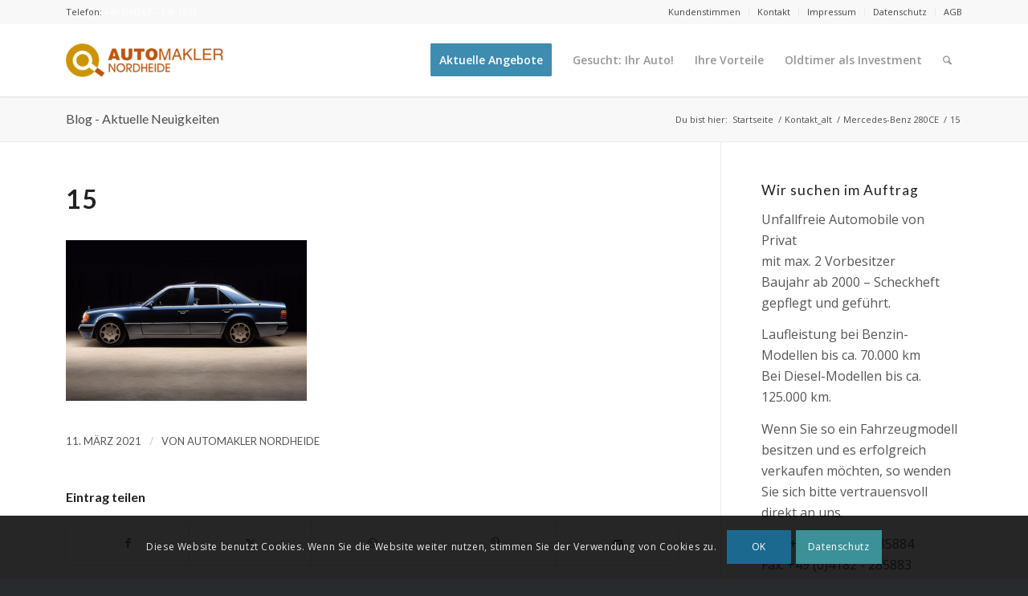

--- FILE ---
content_type: text/html; charset=UTF-8
request_url: https://automakler-nordheide.de/portfolio-item/mercedes-benz-280ce-automatik/15-114/
body_size: 16674
content:
<!DOCTYPE html>
<html lang="de" class="html_stretched responsive av-preloader-disabled  html_header_top html_logo_left html_main_nav_header html_menu_right html_slim html_header_sticky html_header_shrinking_disabled html_header_topbar_active html_mobile_menu_tablet html_header_searchicon html_content_align_center html_header_unstick_top_disabled html_header_stretch_disabled html_minimal_header html_minimal_header_shadow html_elegant-blog html_modern-blog html_av-overlay-side html_av-overlay-side-classic html_av-submenu-noclone html_entry_id_8302 av-cookies-consent-show-message-bar av-cookies-cookie-consent-enabled av-cookies-can-opt-out av-cookies-user-silent-accept avia-cookie-check-browser-settings av-no-preview av-default-lightbox html_text_menu_active av-mobile-menu-switch-default">
<head>
<meta charset="UTF-8" />


<!-- mobile setting -->
<meta name="viewport" content="width=device-width, initial-scale=1">

<!-- Scripts/CSS and wp_head hook -->
<meta name='robots' content='index, follow, max-image-preview:large, max-snippet:-1, max-video-preview:-1' />

				<script type='text/javascript'>

				function avia_cookie_check_sessionStorage()
				{
					//	FF throws error when all cookies blocked !!
					var sessionBlocked = false;
					try
					{
						var test = sessionStorage.getItem( 'aviaCookieRefused' ) != null;
					}
					catch(e)
					{
						sessionBlocked = true;
					}

					var aviaCookieRefused = ! sessionBlocked ? sessionStorage.getItem( 'aviaCookieRefused' ) : null;

					var html = document.getElementsByTagName('html')[0];

					/**
					 * Set a class to avoid calls to sessionStorage
					 */
					if( sessionBlocked || aviaCookieRefused )
					{
						if( html.className.indexOf('av-cookies-session-refused') < 0 )
						{
							html.className += ' av-cookies-session-refused';
						}
					}

					if( sessionBlocked || aviaCookieRefused || document.cookie.match(/aviaCookieConsent/) )
					{
						if( html.className.indexOf('av-cookies-user-silent-accept') >= 0 )
						{
							 html.className = html.className.replace(/\bav-cookies-user-silent-accept\b/g, '');
						}
					}
				}

				avia_cookie_check_sessionStorage();

			</script>
			
	<!-- This site is optimized with the Yoast SEO plugin v26.5 - https://yoast.com/wordpress/plugins/seo/ -->
	<title>15 - Automakler Nordheide</title>
	<link rel="canonical" href="https://automakler-nordheide.de/portfolio-item/mercedes-benz-280ce-automatik/15-114/" />
	<script type="application/ld+json" class="yoast-schema-graph">{"@context":"https://schema.org","@graph":[{"@type":"WebPage","@id":"https://automakler-nordheide.de/portfolio-item/mercedes-benz-280ce-automatik/15-114/","url":"https://automakler-nordheide.de/portfolio-item/mercedes-benz-280ce-automatik/15-114/","name":"15 - Automakler Nordheide","isPartOf":{"@id":"https://automakler-nordheide.de/#website"},"primaryImageOfPage":{"@id":"https://automakler-nordheide.de/portfolio-item/mercedes-benz-280ce-automatik/15-114/#primaryimage"},"image":{"@id":"https://automakler-nordheide.de/portfolio-item/mercedes-benz-280ce-automatik/15-114/#primaryimage"},"thumbnailUrl":"https://automakler-nordheide.de/wp-content/uploads/2021/03/15.jpg","datePublished":"2021-03-11T13:34:31+00:00","breadcrumb":{"@id":"https://automakler-nordheide.de/portfolio-item/mercedes-benz-280ce-automatik/15-114/#breadcrumb"},"inLanguage":"de","potentialAction":[{"@type":"ReadAction","target":["https://automakler-nordheide.de/portfolio-item/mercedes-benz-280ce-automatik/15-114/"]}]},{"@type":"ImageObject","inLanguage":"de","@id":"https://automakler-nordheide.de/portfolio-item/mercedes-benz-280ce-automatik/15-114/#primaryimage","url":"https://automakler-nordheide.de/wp-content/uploads/2021/03/15.jpg","contentUrl":"https://automakler-nordheide.de/wp-content/uploads/2021/03/15.jpg","width":1620,"height":1080},{"@type":"BreadcrumbList","@id":"https://automakler-nordheide.de/portfolio-item/mercedes-benz-280ce-automatik/15-114/#breadcrumb","itemListElement":[{"@type":"ListItem","position":1,"name":"Home","item":"https://automakler-nordheide.de/"},{"@type":"ListItem","position":2,"name":"15"}]},{"@type":"WebSite","@id":"https://automakler-nordheide.de/#website","url":"https://automakler-nordheide.de/","name":"Automakler Nordheide","description":"Automobile von Privat - courtagefrei!","potentialAction":[{"@type":"SearchAction","target":{"@type":"EntryPoint","urlTemplate":"https://automakler-nordheide.de/?s={search_term_string}"},"query-input":{"@type":"PropertyValueSpecification","valueRequired":true,"valueName":"search_term_string"}}],"inLanguage":"de"}]}</script>
	<!-- / Yoast SEO plugin. -->


<link rel="alternate" type="application/rss+xml" title="Automakler Nordheide &raquo; Feed" href="https://automakler-nordheide.de/feed/" />
<link rel="alternate" type="application/rss+xml" title="Automakler Nordheide &raquo; Kommentar-Feed" href="https://automakler-nordheide.de/comments/feed/" />
<link rel="alternate" title="oEmbed (JSON)" type="application/json+oembed" href="https://automakler-nordheide.de/wp-json/oembed/1.0/embed?url=https%3A%2F%2Fautomakler-nordheide.de%2Fportfolio-item%2Fmercedes-benz-280ce-automatik%2F15-114%2F" />
<link rel="alternate" title="oEmbed (XML)" type="text/xml+oembed" href="https://automakler-nordheide.de/wp-json/oembed/1.0/embed?url=https%3A%2F%2Fautomakler-nordheide.de%2Fportfolio-item%2Fmercedes-benz-280ce-automatik%2F15-114%2F&#038;format=xml" />
<style id='wp-img-auto-sizes-contain-inline-css' type='text/css'>
img:is([sizes=auto i],[sizes^="auto," i]){contain-intrinsic-size:3000px 1500px}
/*# sourceURL=wp-img-auto-sizes-contain-inline-css */
</style>
<link rel='stylesheet' id='wpa-css-css' href='https://automakler-nordheide.de/wp-content/plugins/honeypot/includes/css/wpa.css?ver=2.3.04' type='text/css' media='all' />
<link rel='stylesheet' id='avia-merged-styles-css' href='https://automakler-nordheide.de/wp-content/uploads/dynamic_avia/avia-merged-styles-c6a051e21e195b11e472ae0c83074dd3.css' type='text/css' media='all' />
<script type="text/javascript" src="https://automakler-nordheide.de/wp-includes/js/jquery/jquery.min.js?ver=3.7.1" id="jquery-core-js"></script>
<script type="text/javascript" src="https://automakler-nordheide.de/wp-content/themes/nextpop/js/avia-js.js?ver=7.1.3" id="avia-js-js"></script>
<script type="text/javascript" src="https://automakler-nordheide.de/wp-content/themes/nextpop/js/avia-compat.js?ver=7.1.3" id="avia-compat-js"></script>
<link rel="EditURI" type="application/rsd+xml" title="RSD" href="https://automakler-nordheide.de/xmlrpc.php?rsd" />
<meta name="generator" content="WordPress 6.9" />
<link rel='shortlink' href='https://automakler-nordheide.de/?p=8302' />
    <style type="text/css">
		.badge-status { display:inline; font-size:11px; color:#fff; padding:3px 5px; margin:5px;  position: relative; top:-7px;
			-webkit-border-radius: 3px; -moz-border-radius: 3px; border-radius: 3px;}
		.widget .badge-status {top:-3px; font-size:10px; }
	</style>
    
<link rel="icon" href="https://automakler-nordheide.de/wp-content/uploads/2017/03/favicon.png" type="image/png">
<!--[if lt IE 9]><script src="https://automakler-nordheide.de/wp-content/themes/nextpop/js/html5shiv.js"></script><![endif]--><link rel="profile" href="https://gmpg.org/xfn/11" />
<link rel="alternate" type="application/rss+xml" title="Automakler Nordheide RSS2 Feed" href="https://automakler-nordheide.de/feed/" />
<link rel="pingback" href="https://automakler-nordheide.de/xmlrpc.php" />
<link rel="icon" href="https://automakler-nordheide.de/wp-content/uploads/2017/04/cropped-fav510-32x32.png" sizes="32x32" />
<link rel="icon" href="https://automakler-nordheide.de/wp-content/uploads/2017/04/cropped-fav510-192x192.png" sizes="192x192" />
<link rel="apple-touch-icon" href="https://automakler-nordheide.de/wp-content/uploads/2017/04/cropped-fav510-180x180.png" />
<meta name="msapplication-TileImage" content="https://automakler-nordheide.de/wp-content/uploads/2017/04/cropped-fav510-270x270.png" />
		<style type="text/css" id="wp-custom-css">
			.badge-status { display:inline; font-size:17px; color:#fff; padding:7px 14px; margin:5px;  position: relative; top:-1px;
}
.page-id-7547 .main_color input[type='submit'] {
    font-size: 18px;
    background-color: #5498ea;
    color: #ffffff;
    border-color: #5498ea;
    width: 100%;
}
.page-id-7547 .main_color .button:hover {
background-color: #3b76be;
    color: #ffffff;
    border-color: #3b76be;
}
#top .av_header_transparency .phone-info, .phone-info a {
    color: #ffffff!important;
}

#top .av-large-testimonial-slider .avia-testimonial-meta-mini{text-align: center;}
.avia-testimonial-meta-mini a, a:hover {color: #fff;}
.avia_message_box_content {
    text-transform: none;

}
.avia-button.avia-color-aqua {
    background-color: #3b9197;
    border-color: #3b9197;
}

a.anders:link {
  color:#ffffff;
  }
 a.anders:visited {
  color:#ffffff;
	 text-decoration:none;
  }
 a.anders:hover {
  color:#ffffff;
	 text-decoration:none;
  }

		</style>
		<style type="text/css">
		@font-face {font-family: 'entypo-fontello-enfold'; font-weight: normal; font-style: normal; font-display: auto;
		src: url('https://automakler-nordheide.de/wp-content/themes/nextpop/config-templatebuilder/avia-template-builder/assets/fonts/entypo-fontello-enfold/entypo-fontello-enfold.woff2') format('woff2'),
		url('https://automakler-nordheide.de/wp-content/themes/nextpop/config-templatebuilder/avia-template-builder/assets/fonts/entypo-fontello-enfold/entypo-fontello-enfold.woff') format('woff'),
		url('https://automakler-nordheide.de/wp-content/themes/nextpop/config-templatebuilder/avia-template-builder/assets/fonts/entypo-fontello-enfold/entypo-fontello-enfold.ttf') format('truetype'),
		url('https://automakler-nordheide.de/wp-content/themes/nextpop/config-templatebuilder/avia-template-builder/assets/fonts/entypo-fontello-enfold/entypo-fontello-enfold.svg#entypo-fontello-enfold') format('svg'),
		url('https://automakler-nordheide.de/wp-content/themes/nextpop/config-templatebuilder/avia-template-builder/assets/fonts/entypo-fontello-enfold/entypo-fontello-enfold.eot'),
		url('https://automakler-nordheide.de/wp-content/themes/nextpop/config-templatebuilder/avia-template-builder/assets/fonts/entypo-fontello-enfold/entypo-fontello-enfold.eot?#iefix') format('embedded-opentype');
		}

		#top .avia-font-entypo-fontello-enfold, body .avia-font-entypo-fontello-enfold, html body [data-av_iconfont='entypo-fontello-enfold']:before{ font-family: 'entypo-fontello-enfold'; }
		
		@font-face {font-family: 'entypo-fontello'; font-weight: normal; font-style: normal; font-display: auto;
		src: url('https://automakler-nordheide.de/wp-content/themes/nextpop/config-templatebuilder/avia-template-builder/assets/fonts/entypo-fontello/entypo-fontello.woff2') format('woff2'),
		url('https://automakler-nordheide.de/wp-content/themes/nextpop/config-templatebuilder/avia-template-builder/assets/fonts/entypo-fontello/entypo-fontello.woff') format('woff'),
		url('https://automakler-nordheide.de/wp-content/themes/nextpop/config-templatebuilder/avia-template-builder/assets/fonts/entypo-fontello/entypo-fontello.ttf') format('truetype'),
		url('https://automakler-nordheide.de/wp-content/themes/nextpop/config-templatebuilder/avia-template-builder/assets/fonts/entypo-fontello/entypo-fontello.svg#entypo-fontello') format('svg'),
		url('https://automakler-nordheide.de/wp-content/themes/nextpop/config-templatebuilder/avia-template-builder/assets/fonts/entypo-fontello/entypo-fontello.eot'),
		url('https://automakler-nordheide.de/wp-content/themes/nextpop/config-templatebuilder/avia-template-builder/assets/fonts/entypo-fontello/entypo-fontello.eot?#iefix') format('embedded-opentype');
		}

		#top .avia-font-entypo-fontello, body .avia-font-entypo-fontello, html body [data-av_iconfont='entypo-fontello']:before{ font-family: 'entypo-fontello'; }
		</style>

<!--
Debugging Info for Theme support: 

Theme: nextpop
Version: 7.1.3
Installed: nextpop
AviaFramework Version: 5.6
AviaBuilder Version: 6.0
aviaElementManager Version: 1.0.1
- - - - - - - - - - -
ChildTheme: nextpop Child
ChildTheme Version: 1.1
ChildTheme Installed: nextpop

- - - - - - - - - - -
ML:-1-PU:114-PLA:15
WP:6.9
Compress: CSS:all theme files - JS:disabled
Updates: disabled
PLAu:14
-->
</head>

<body data-rsssl=1 id="top" class="attachment wp-singular attachment-template-default single single-attachment postid-8302 attachmentid-8302 attachment-jpeg wp-theme-nextpop wp-child-theme-nextpop-child stretched rtl_columns av-curtain-numeric lato open_sans  post-type-attachment avia-responsive-images-support" itemscope="itemscope" itemtype="https://schema.org/WebPage" >

	
	<div id='wrap_all'>

	
<header id='header' class='all_colors header_color light_bg_color  av_header_top av_logo_left av_main_nav_header av_menu_right av_slim av_header_sticky av_header_shrinking_disabled av_header_stretch_disabled av_mobile_menu_tablet av_header_searchicon av_header_unstick_top_disabled av_minimal_header av_minimal_header_shadow av_bottom_nav_disabled  av_alternate_logo_active av_header_border_disabled' aria-label="Header" data-av_shrink_factor='50' role="banner" itemscope="itemscope" itemtype="https://schema.org/WPHeader" >

		<div id='header_meta' class='container_wrap container_wrap_meta  av_secondary_right av_extra_header_active av_phone_active_left av_entry_id_8302'>

			      <div class='container'>
			      <nav class='sub_menu'  role="navigation" itemscope="itemscope" itemtype="https://schema.org/SiteNavigationElement" ><ul role="menu" class="menu" id="avia2-menu"><li role="menuitem" id="menu-item-7873" class="menu-item menu-item-type-post_type menu-item-object-page menu-item-7873"><a href="https://automakler-nordheide.de/kundenstimmen/">Kundenstimmen</a></li>
<li role="menuitem" id="menu-item-8777" class="menu-item menu-item-type-post_type menu-item-object-page menu-item-8777"><a href="https://automakler-nordheide.de/kontakt/">Kontakt</a></li>
<li role="menuitem" id="menu-item-5867" class="menu-item menu-item-type-post_type menu-item-object-page menu-item-5867"><a href="https://automakler-nordheide.de/impressum/">Impressum</a></li>
<li role="menuitem" id="menu-item-6737" class="menu-item menu-item-type-post_type menu-item-object-page menu-item-privacy-policy menu-item-6737"><a rel="privacy-policy" href="https://automakler-nordheide.de/datenschutz/">Datenschutz</a></li>
<li role="menuitem" id="menu-item-5868" class="menu-item menu-item-type-post_type menu-item-object-page menu-item-5868"><a href="https://automakler-nordheide.de/agb/">AGB</a></li>
</ul></nav><div class='phone-info with_nav'><div>Telefon:  <a href="tel:+4942677701977">+49 (0)4267 – 770 1977</a></div></div>			      </div>
		</div>

		<div  id='header_main' class='container_wrap container_wrap_logo'>

        <div class='container av-logo-container'><div class='inner-container'><span class='logo avia-standard-logo'><a href='https://automakler-nordheide.de/' class='' aria-label='Automakler Nordheide' ><img src="https://automakler-nordheide.de/wp-content/uploads/2017/03/logod-300x138.png" height="100" width="300" alt='Automakler Nordheide' title='' /></a></span><nav class='main_menu' data-selectname='Wähle eine Seite'  role="navigation" itemscope="itemscope" itemtype="https://schema.org/SiteNavigationElement" ><div class="avia-menu av-main-nav-wrap"><ul role="menu" class="menu av-main-nav" id="avia-menu"><li role="menuitem" id="menu-item-5863" class="menu-item menu-item-type-post_type menu-item-object-page av-menu-button av-menu-button-colored menu-item-top-level menu-item-top-level-1"><a href="https://automakler-nordheide.de/aktuelle-fahrzeuge/" itemprop="url" tabindex="0"><span class="avia-bullet"></span><span class="avia-menu-text">Aktuelle Angebote</span><span class="avia-menu-fx"><span class="avia-arrow-wrap"><span class="avia-arrow"></span></span></span></a></li>
<li role="menuitem" id="menu-item-5861" class="menu-item menu-item-type-post_type menu-item-object-page menu-item-top-level menu-item-top-level-2"><a href="https://automakler-nordheide.de/gesucht-ihr-auto/" itemprop="url" tabindex="0"><span class="avia-bullet"></span><span class="avia-menu-text">Gesucht: Ihr Auto!</span><span class="avia-menu-fx"><span class="avia-arrow-wrap"><span class="avia-arrow"></span></span></span></a></li>
<li role="menuitem" id="menu-item-5862" class="menu-item menu-item-type-post_type menu-item-object-page menu-item-top-level menu-item-top-level-3"><a href="https://automakler-nordheide.de/ihre-vorteile/" itemprop="url" tabindex="0"><span class="avia-bullet"></span><span class="avia-menu-text">Ihre Vorteile</span><span class="avia-menu-fx"><span class="avia-arrow-wrap"><span class="avia-arrow"></span></span></span></a></li>
<li role="menuitem" id="menu-item-5864" class="menu-item menu-item-type-post_type menu-item-object-page menu-item-top-level menu-item-top-level-4"><a href="https://automakler-nordheide.de/oldtimer-als-investment/" itemprop="url" tabindex="0"><span class="avia-bullet"></span><span class="avia-menu-text">Oldtimer als Investment</span><span class="avia-menu-fx"><span class="avia-arrow-wrap"><span class="avia-arrow"></span></span></span></a></li>
<li id="menu-item-search" class="noMobile menu-item menu-item-search-dropdown menu-item-avia-special" role="menuitem"><a class="avia-svg-icon avia-font-svg_entypo-fontello" aria-label="Suche" href="?s=" rel="nofollow" title="Click to open the search input field" data-avia-search-tooltip="
&lt;search&gt;
	&lt;form role=&quot;search&quot; action=&quot;https://automakler-nordheide.de/&quot; id=&quot;searchform&quot; method=&quot;get&quot; class=&quot;&quot;&gt;
		&lt;div&gt;
&lt;span class=&#039;av_searchform_search avia-svg-icon avia-font-svg_entypo-fontello&#039; data-av_svg_icon=&#039;search&#039; data-av_iconset=&#039;svg_entypo-fontello&#039;&gt;&lt;svg version=&quot;1.1&quot; xmlns=&quot;http://www.w3.org/2000/svg&quot; width=&quot;25&quot; height=&quot;32&quot; viewBox=&quot;0 0 25 32&quot; preserveAspectRatio=&quot;xMidYMid meet&quot; aria-labelledby=&#039;av-svg-title-1&#039; aria-describedby=&#039;av-svg-desc-1&#039; role=&quot;graphics-symbol&quot; aria-hidden=&quot;true&quot;&gt;
&lt;title id=&#039;av-svg-title-1&#039;&gt;Search&lt;/title&gt;
&lt;desc id=&#039;av-svg-desc-1&#039;&gt;Search&lt;/desc&gt;
&lt;path d=&quot;M24.704 24.704q0.96 1.088 0.192 1.984l-1.472 1.472q-1.152 1.024-2.176 0l-6.080-6.080q-2.368 1.344-4.992 1.344-4.096 0-7.136-3.040t-3.040-7.136 2.88-7.008 6.976-2.912 7.168 3.040 3.072 7.136q0 2.816-1.472 5.184zM3.008 13.248q0 2.816 2.176 4.992t4.992 2.176 4.832-2.016 2.016-4.896q0-2.816-2.176-4.96t-4.992-2.144-4.832 2.016-2.016 4.832z&quot;&gt;&lt;/path&gt;
&lt;/svg&gt;&lt;/span&gt;			&lt;input type=&quot;submit&quot; value=&quot;&quot; id=&quot;searchsubmit&quot; class=&quot;button&quot; title=&quot;Enter at least 3 characters to show search results in a dropdown or click to route to search result page to show all results&quot; /&gt;
			&lt;input type=&quot;search&quot; id=&quot;s&quot; name=&quot;s&quot; value=&quot;&quot; aria-label=&#039;Suche&#039; placeholder=&#039;Suche&#039; required /&gt;
		&lt;/div&gt;
	&lt;/form&gt;
&lt;/search&gt;
" data-av_svg_icon='search' data-av_iconset='svg_entypo-fontello'><svg version="1.1" xmlns="http://www.w3.org/2000/svg" width="25" height="32" viewBox="0 0 25 32" preserveAspectRatio="xMidYMid meet" aria-labelledby='av-svg-title-2' aria-describedby='av-svg-desc-2' role="graphics-symbol" aria-hidden="true">
<title id='av-svg-title-2'>Click to open the search input field</title>
<desc id='av-svg-desc-2'>Click to open the search input field</desc>
<path d="M24.704 24.704q0.96 1.088 0.192 1.984l-1.472 1.472q-1.152 1.024-2.176 0l-6.080-6.080q-2.368 1.344-4.992 1.344-4.096 0-7.136-3.040t-3.040-7.136 2.88-7.008 6.976-2.912 7.168 3.040 3.072 7.136q0 2.816-1.472 5.184zM3.008 13.248q0 2.816 2.176 4.992t4.992 2.176 4.832-2.016 2.016-4.896q0-2.816-2.176-4.96t-4.992-2.144-4.832 2.016-2.016 4.832z"></path>
</svg><span class="avia_hidden_link_text">Suche</span></a></li><li class="av-burger-menu-main menu-item-avia-special " role="menuitem">
	        			<a href="#" aria-label="Menü" aria-hidden="false">
							<span class="av-hamburger av-hamburger--spin av-js-hamburger">
								<span class="av-hamburger-box">
						          <span class="av-hamburger-inner"></span>
						          <strong>Menü</strong>
								</span>
							</span>
							<span class="avia_hidden_link_text">Menü</span>
						</a>
	        		   </li></ul></div></nav></div> </div> 
		<!-- end container_wrap-->
		</div>
<div class="header_bg"></div>
<!-- end header -->
</header>

	<div id='main' class='all_colors' data-scroll-offset='88'>

	<div class='stretch_full container_wrap alternate_color light_bg_color title_container'><div class='container'><strong class='main-title entry-title '><a href='https://automakler-nordheide.de/' rel='bookmark' title='Permanenter Link zu: Blog - Aktuelle Neuigkeiten'  itemprop="headline" >Blog - Aktuelle Neuigkeiten</a></strong><div class="breadcrumb breadcrumbs avia-breadcrumbs"><div class="breadcrumb-trail" ><span class="trail-before"><span class="breadcrumb-title">Du bist hier:</span></span> <span  itemscope="itemscope" itemtype="https://schema.org/BreadcrumbList" ><span  itemscope="itemscope" itemtype="https://schema.org/ListItem" itemprop="itemListElement" ><a itemprop="url" href="https://automakler-nordheide.de" title="Automakler Nordheide" rel="home" class="trail-begin"><span itemprop="name">Startseite</span></a><span itemprop="position" class="hidden">1</span></span></span> <span class="sep">/</span> <span  itemscope="itemscope" itemtype="https://schema.org/BreadcrumbList" ><span  itemscope="itemscope" itemtype="https://schema.org/ListItem" itemprop="itemListElement" ><a itemprop="url" href="https://automakler-nordheide.de/?page_id=632" title="Kontakt_alt"><span itemprop="name">Kontakt_alt</span></a><span itemprop="position" class="hidden">2</span></span></span> <span class="sep">/</span> <span  itemscope="itemscope" itemtype="https://schema.org/BreadcrumbList" ><span  itemscope="itemscope" itemtype="https://schema.org/ListItem" itemprop="itemListElement" ><a itemprop="url" href="https://automakler-nordheide.de/portfolio-item/mercedes-benz-280ce-automatik/" title="Mercedes-Benz 280CE"><span itemprop="name">Mercedes-Benz 280CE</span></a><span itemprop="position" class="hidden">3</span></span></span> <span class="sep">/</span> <span class="trail-end">15</span></div></div></div></div>
		<div class='container_wrap container_wrap_first main_color sidebar_right'>

			<div class='container template-blog template-single-blog '>

				<main class='content units av-content-small alpha  av-blog-meta-comments-disabled av-blog-meta-html-info-disabled av-blog-meta-tag-disabled av-main-single'  role="main" itemprop="mainContentOfPage" >

					<article class="post-entry post-entry-type-standard post-entry-8302 post-loop-1 post-parity-odd post-entry-last single-big post  post-8302 attachment type-attachment status-inherit hentry"  itemscope="itemscope" itemtype="https://schema.org/CreativeWork" ><div class="blog-meta"></div><div class='entry-content-wrapper clearfix standard-content'><header class="entry-content-header" aria-label="Post: 15"><div class="av-heading-wrapper"><h1 class='post-title entry-title '  itemprop="headline" >15<span class="post-format-icon minor-meta"></span></h1></div></header><span class="av-vertical-delimiter"></span><div class="entry-content"  itemprop="text" ><p class="attachment"><a href='https://automakler-nordheide.de/wp-content/uploads/2021/03/15.jpg'><img fetchpriority="high" decoding="async" width="300" height="200" src="https://automakler-nordheide.de/wp-content/uploads/2021/03/15-300x200.jpg" class="attachment-medium size-medium" alt="" srcset="https://automakler-nordheide.de/wp-content/uploads/2021/03/15-300x200.jpg 300w, https://automakler-nordheide.de/wp-content/uploads/2021/03/15-1030x687.jpg 1030w, https://automakler-nordheide.de/wp-content/uploads/2021/03/15-768x512.jpg 768w, https://automakler-nordheide.de/wp-content/uploads/2021/03/15-1536x1024.jpg 1536w, https://automakler-nordheide.de/wp-content/uploads/2021/03/15-1500x1000.jpg 1500w, https://automakler-nordheide.de/wp-content/uploads/2021/03/15-705x470.jpg 705w, https://automakler-nordheide.de/wp-content/uploads/2021/03/15.jpg 1620w" sizes="(max-width: 300px) 100vw, 300px" /></a></p>
</div><span class="post-meta-infos"><time class="date-container minor-meta updated"  itemprop="datePublished" datetime="2021-03-11T15:34:31+01:00" >11. März 2021</time><span class="text-sep">/</span><span class="blog-author minor-meta">von <span class="entry-author-link"  itemprop="author" ><span class="author"><span class="fn"><a href="https://automakler-nordheide.de/author/rte546464u89/" title="Beiträge von Automakler Nordheide" rel="author">Automakler Nordheide</a></span></span></span></span></span><footer class="entry-footer"><div class='av-social-sharing-box av-social-sharing-box-default av-social-sharing-box-fullwidth'><div class="av-share-box"><h5 class='av-share-link-description av-no-toc '>Eintrag teilen</h5><ul class="av-share-box-list noLightbox"><li class='av-share-link av-social-link-facebook avia_social_iconfont' ><a target="_blank" aria-label="Teilen auf Facebook" href='https://www.facebook.com/sharer.php?u=https://automakler-nordheide.de/portfolio-item/mercedes-benz-280ce-automatik/15-114/&#038;t=15' data-av_icon='' data-av_iconfont='entypo-fontello'  title='' data-avia-related-tooltip='Teilen auf Facebook'><span class='avia_hidden_link_text'>Teilen auf Facebook</span></a></li><li class='av-share-link av-social-link-twitter avia_social_iconfont' ><a target="_blank" aria-label="Teilen auf X" href='https://twitter.com/share?text=15&#038;url=https://automakler-nordheide.de/?p=8302' data-av_icon='' data-av_iconfont='entypo-fontello'  title='' data-avia-related-tooltip='Teilen auf X'><span class='avia_hidden_link_text'>Teilen auf X</span></a></li><li class='av-share-link av-social-link-whatsapp avia_social_iconfont' ><a target="_blank" aria-label="Teilen auf WhatsApp" href='https://api.whatsapp.com/send?text=https://automakler-nordheide.de/portfolio-item/mercedes-benz-280ce-automatik/15-114/' data-av_icon='' data-av_iconfont='entypo-fontello'  title='' data-avia-related-tooltip='Teilen auf WhatsApp'><span class='avia_hidden_link_text'>Teilen auf WhatsApp</span></a></li><li class='av-share-link av-social-link-pinterest avia_social_iconfont' ><a target="_blank" aria-label="Teilen auf Pinterest" href='https://pinterest.com/pin/create/button/?url=https%3A%2F%2Fautomakler-nordheide.de%2Fportfolio-item%2Fmercedes-benz-280ce-automatik%2F15-114%2F&#038;description=15&#038;media=https%3A%2F%2Fautomakler-nordheide.de%2Fwp-content%2Fuploads%2F2021%2F03%2F15-705x470.jpg' data-av_icon='' data-av_iconfont='entypo-fontello'  title='' data-avia-related-tooltip='Teilen auf Pinterest'><span class='avia_hidden_link_text'>Teilen auf Pinterest</span></a></li><li class='av-share-link av-social-link-mail avia_social_iconfont' ><a  aria-label="Per E-Mail teilen" href='mailto:?subject=15&#038;body=https://automakler-nordheide.de/portfolio-item/mercedes-benz-280ce-automatik/15-114/' data-av_icon='' data-av_iconfont='entypo-fontello'  title='' data-avia-related-tooltip='Per E-Mail teilen'><span class='avia_hidden_link_text'>Per E-Mail teilen</span></a></li></ul></div></div></footer><div class='post_delimiter'></div></div><div class="post_author_timeline"></div><span class='hidden'>
				<span class='av-structured-data'  itemprop="image" itemscope="itemscope" itemtype="https://schema.org/ImageObject" >
						<span itemprop='url'>https://automakler-nordheide.de/wp-content/uploads/2017/03/logod-300x138.png</span>
						<span itemprop='height'>0</span>
						<span itemprop='width'>0</span>
				</span>
				<span class='av-structured-data'  itemprop="publisher" itemtype="https://schema.org/Organization" itemscope="itemscope" >
						<span itemprop='name'>Automakler Nordheide</span>
						<span itemprop='logo' itemscope itemtype='https://schema.org/ImageObject'>
							<span itemprop='url'>https://automakler-nordheide.de/wp-content/uploads/2017/03/logod-300x138.png</span>
						</span>
				</span><span class='av-structured-data'  itemprop="author" itemscope="itemscope" itemtype="https://schema.org/Person" ><span itemprop='name'>Automakler Nordheide</span></span><span class='av-structured-data'  itemprop="datePublished" datetime="2021-03-11T15:34:31+01:00" >2021-03-11 15:34:31</span><span class='av-structured-data'  itemprop="dateModified" itemtype="https://schema.org/dateModified" >2021-03-11 15:34:31</span><span class='av-structured-data'  itemprop="mainEntityOfPage" itemtype="https://schema.org/mainEntityOfPage" ><span itemprop='name'>15</span></span></span></article><div class='single-big'></div>


<div class='comment-entry post-entry'>


</div>

				<!--end content-->
				</main>

				<aside class='sidebar sidebar_right   alpha units' aria-label="Sidebar"  role="complementary" itemscope="itemscope" itemtype="https://schema.org/WPSideBar" ><div class="inner_sidebar extralight-border"><section id="text-7" class="widget clearfix widget_text"><h3 class="widgettitle">Wir suchen im Auftrag</h3>			<div class="textwidget"><p>Unfallfreie Automobile von Privat<br />
mit max. 2 Vorbesitzer<br />
Baujahr ab 2000 – Scheckheft gepflegt und geführt.</p>
<p>Laufleistung bei Benzin-Modellen bis ca. 70.000 km<br />
Bei Diesel-Modellen bis ca. 125.000 km.</p>
<p>Wenn Sie so ein Fahrzeugmodell besitzen und es erfolgreich verkaufen möchten, so wenden Sie sich bitte vertrauensvoll direkt an uns.</p>
<p>Fon: <a href="tel:+49182285884">+49 (0)4182 - 285884</a><br />
Fax: +49 (0)4182 - 285883<br />
E-Mail: <a href="mailto:info@automakler-nordheide.de">info@automakler-nordheide.de</a></p>
</div>
		<span class="seperator extralight-border"></span></section></div></aside>
			</div><!--end container-->

		</div><!-- close default .container_wrap element -->

				<div class='container_wrap footer_color' id='footer'>

					<div class='container'>

						<div class='flex_column av_one_fourth  first el_before_av_one_fourth'><section id="text-3" class="widget clearfix widget_text">			<div class="textwidget"><p><a href="https://www.mobilegarantie.de/" title="Kfz-Garantien für grenzenlose Mobilität" target="_new"><img  src="https://automakler-nordheide.de/wp-content/uploads/2017/04/Logo-mgg.png" alt="MGG Mobile Garantie" width="100%" /></a></p>
</div>
		<span class="seperator extralight-border"></span></section><section id="text-4" class="widget clearfix widget_text">			<div class="textwidget">Alle unsere Fahrzeuge werden optional durch einen Sachverständigen (Gutachter) geprüft. Zusätzlich bieten wir in Zusammenarbeit mit unserem Partner der <a href="https://www.mobilegarantie.de/" target="_blank">MGG Mobile Garantie</a> für jedes Fahrzeug eine Gebrauchtwagen-Garantie an.</div>
		<span class="seperator extralight-border"></span></section></div><div class='flex_column av_one_fourth  el_after_av_one_fourth el_before_av_one_fourth '><section id="custom_html-2" class="widget_text widget clearfix widget_custom_html"><div class="textwidget custom-html-widget"><a href="https://www.comco-classic-cars.de/" target="_blank" rel="noopener"><img src="https://automakler-nordheide.de/wp-content/uploads/2020/04/comco_logo_ClassicCar_neu.png" alt="Oldtimer leasen mit COMCO – Leasing und Finanzierung für Oldtimer, Youngtimer und andere Klassiker" width="100%" /></a></div><span class="seperator extralight-border"></span></section><section id="text-8" class="widget clearfix widget_text">			<div class="textwidget"><p>Egal ob Veteranenfahrzeug, Oldtimer, Youngtimer, kommender Klassiker oder ein besonderes Fahrzeug der Neuzeit: Mit uns können Sie beim Leasing von Klassikern rechnen! Noch mehr Informationen finden Sie auf unserer Website für den Bereich <a href="https://www.comco-classic-cars.de/" target="_blank" rel="noopener">„Classic Cars“</a>.</p>
</div>
		<span class="seperator extralight-border"></span></section></div><div class='flex_column av_one_fourth  el_after_av_one_fourth el_before_av_one_fourth '><section id="custom_html-4" class="widget_text widget clearfix widget_custom_html"><div class="textwidget custom-html-widget"><a href="https://mobile-garantie.de/haendlergarantien/garantie-young-oldtimer/" target="_blank" rel="noopener"><img src="https://automakler-nordheide.de/wp-content/uploads/2021/04/MG_Logo.png" alt="mobile - Garantie für Young- und Oldtimer" width="100%" /></a>

Garantie für Young- und Oldtimer</div><span class="seperator extralight-border"></span></section><section id="custom_html-3" class="widget_text widget clearfix widget_custom_html"><div class="textwidget custom-html-widget"><a href="https://traumwagenbilder.de/" target="_blank"><img class="alignnone" src="https://automakler-nordheide.de/wp-content/uploads/2017/04/Logo-SH-TWB-Entwurf-Chrom-300-1.png" alt="Ästhetische Automobilfotografie für eine anspruchsvolle Privat- und Gewerbekundschaft." width="100%" /></a>

Ästhetische Automobilfotografie für eine anspruchsvolle Privat- und Gewerbekundschaft.
<a href="https://traumwagenbilder.de/" rel="noopener" target="_blank">www.traumwagenbilder.de</a></div><span class="seperator extralight-border"></span></section></div><div class='flex_column av_one_fourth  el_after_av_one_fourth el_before_av_one_fourth '><section id="text-6" class="widget clearfix widget_text"><h3 class="widgettitle">Kontakt</h3>			<div class="textwidget"><p>Automakler Nordheide</p>
<p>Fon:<a href="tel:+4942677701977"> +49 (0)4267 &#8211; 770 1977</a><br />
Mobil:<a href="tel:+49015141233603"> +49 (0) 151 &#8211; 412 33 603</a><br />
Fax: +49 (0)4267 &#8211; 770 1978<br />
E-Mail: <a href="mailto:info@automakler-nordheide.de">info@automakler-nordheide.de</a></p>
</div>
		<span class="seperator extralight-border"></span></section></div>
					</div>

				<!-- ####### END FOOTER CONTAINER ####### -->
				</div>

	

	
				<footer class='container_wrap socket_color' id='socket'  role="contentinfo" itemscope="itemscope" itemtype="https://schema.org/WPFooter" aria-label="Copyright and company info" >
                    <div class='container'>

                        <span class='copyright'>2025 © Copyright - Automakler Nordheide </span>

                        <nav class='sub_menu_socket'  role="navigation" itemscope="itemscope" itemtype="https://schema.org/SiteNavigationElement" ><div class="avia3-menu"><ul role="menu" class="menu" id="avia3-menu"><li role="menuitem" id="menu-item-8778" class="menu-item menu-item-type-post_type menu-item-object-page menu-item-top-level menu-item-top-level-1"><a href="https://automakler-nordheide.de/kontakt/" itemprop="url" tabindex="0"><span class="avia-bullet"></span><span class="avia-menu-text">Kontakt</span><span class="avia-menu-fx"><span class="avia-arrow-wrap"><span class="avia-arrow"></span></span></span></a></li>
<li role="menuitem" id="menu-item-5872" class="menu-item menu-item-type-post_type menu-item-object-page menu-item-top-level menu-item-top-level-2"><a href="https://automakler-nordheide.de/impressum/" itemprop="url" tabindex="0"><span class="avia-bullet"></span><span class="avia-menu-text">Impressum</span><span class="avia-menu-fx"><span class="avia-arrow-wrap"><span class="avia-arrow"></span></span></span></a></li>
<li role="menuitem" id="menu-item-6700" class="menu-item menu-item-type-post_type menu-item-object-page menu-item-privacy-policy menu-item-top-level menu-item-top-level-3"><a href="https://automakler-nordheide.de/datenschutz/" itemprop="url" tabindex="0"><span class="avia-bullet"></span><span class="avia-menu-text">Datenschutz</span><span class="avia-menu-fx"><span class="avia-arrow-wrap"><span class="avia-arrow"></span></span></span></a></li>
<li role="menuitem" id="menu-item-5873" class="menu-item menu-item-type-post_type menu-item-object-page menu-item-top-level menu-item-top-level-4"><a href="https://automakler-nordheide.de/agb/" itemprop="url" tabindex="0"><span class="avia-bullet"></span><span class="avia-menu-text">AGB</span><span class="avia-menu-fx"><span class="avia-arrow-wrap"><span class="avia-arrow"></span></span></span></a></li>
<li role="menuitem" id="menu-item-5869" class="menu-item menu-item-type-post_type menu-item-object-page menu-item-top-level menu-item-top-level-5"><a href="https://automakler-nordheide.de/kfz-vermittlungsanfrage/" itemprop="url" tabindex="0"><span class="avia-bullet"></span><span class="avia-menu-text">KFZ Vermittlungsanfrage</span><span class="avia-menu-fx"><span class="avia-arrow-wrap"><span class="avia-arrow"></span></span></span></a></li>
<li role="menuitem" id="menu-item-5870" class="menu-item menu-item-type-post_type menu-item-object-page menu-item-top-level menu-item-top-level-6"><a href="https://automakler-nordheide.de/langlebige-vollfolierungen-von-spezialisten-aus-der-nordheide/" itemprop="url" tabindex="0"><span class="avia-bullet"></span><span class="avia-menu-text">Langlebige Vollfolierungen</span><span class="avia-menu-fx"><span class="avia-arrow-wrap"><span class="avia-arrow"></span></span></span></a></li>
</ul></div></nav>
                    </div>

	            <!-- ####### END SOCKET CONTAINER ####### -->
				</footer>


					<!-- end main -->
		</div>

		<!-- end wrap_all --></div>
<a href='#top' title='Nach oben scrollen' id='scroll-top-link' class='avia-svg-icon avia-font-svg_entypo-fontello' data-av_svg_icon='up-open' data-av_iconset='svg_entypo-fontello' tabindex='-1' aria-hidden='true'>
	<svg version="1.1" xmlns="http://www.w3.org/2000/svg" width="19" height="32" viewBox="0 0 19 32" preserveAspectRatio="xMidYMid meet" aria-labelledby='av-svg-title-5' aria-describedby='av-svg-desc-5' role="graphics-symbol" aria-hidden="true">
<title id='av-svg-title-5'>Nach oben scrollen</title>
<desc id='av-svg-desc-5'>Nach oben scrollen</desc>
<path d="M18.048 18.24q0.512 0.512 0.512 1.312t-0.512 1.312q-1.216 1.216-2.496 0l-6.272-6.016-6.272 6.016q-1.28 1.216-2.496 0-0.512-0.512-0.512-1.312t0.512-1.312l7.488-7.168q0.512-0.512 1.28-0.512t1.28 0.512z"></path>
</svg>	<span class="avia_hidden_link_text">Nach oben scrollen</span>
</a>

<div id="fb-root"></div>

<div class="avia-cookie-consent-wrap" aria-hidden="true"><div class='avia-cookie-consent cookiebar-hidden  avia-cookiemessage-bottom'  aria-hidden='true'  data-contents='16bcabcdd961916d440da817d2553c4b||v1.0' ><div class="container"><p class='avia_cookie_text'>Diese Website benutzt Cookies. Wenn Sie die Website weiter nutzen, stimmen Sie der Verwendung von Cookies zu.</p><a href='#' class='avia-button avia-color-theme-color-highlight avia-cookie-consent-button avia-cookie-consent-button-1  avia-cookie-close-bar ' >OK</a><a href='https://automakler-nordheide.de/datenschutz/' class='avia-button avia-color-theme-color-highlight avia-cookie-consent-button avia-cookie-consent-button-2 av-extra-cookie-btn  avia-cookie-link-btn ' >Datenschutz</a></div></div><div id='av-consent-extra-info' data-nosnippet class='av-inline-modal main_color avia-hide-popup-close'>
<style type="text/css" data-created_by="avia_inline_auto" id="style-css-av-av_heading-ab56c8a07edcd3c7f84612e8c0e56536">
#top .av-special-heading.av-av_heading-ab56c8a07edcd3c7f84612e8c0e56536{
margin:10px 0 0 0;
padding-bottom:10px;
}
body .av-special-heading.av-av_heading-ab56c8a07edcd3c7f84612e8c0e56536 .av-special-heading-tag .heading-char{
font-size:25px;
}
.av-special-heading.av-av_heading-ab56c8a07edcd3c7f84612e8c0e56536 .av-subheading{
font-size:15px;
}
</style>
<div  class='av-special-heading av-av_heading-ab56c8a07edcd3c7f84612e8c0e56536 av-special-heading-h3 blockquote modern-quote'><h3 class='av-special-heading-tag '  itemprop="headline"  >Cookie- und Datenschutzeinstellungen</h3><div class="special-heading-border"><div class="special-heading-inner-border"></div></div></div><br />
<style type="text/css" data-created_by="avia_inline_auto" id="style-css-av-jhe1dyat-4d09ad3ba40142c2b823d908995f0385">
#top .hr.av-jhe1dyat-4d09ad3ba40142c2b823d908995f0385{
margin-top:0px;
margin-bottom:0px;
}
.hr.av-jhe1dyat-4d09ad3ba40142c2b823d908995f0385 .hr-inner{
width:100%;
}
</style>
<div  class='hr av-jhe1dyat-4d09ad3ba40142c2b823d908995f0385 hr-custom hr-left hr-icon-no'><span class='hr-inner inner-border-av-border-thin'><span class="hr-inner-style"></span></span></div><br /><div  class='tabcontainer av-jhds1skt-57ef9df26b3cd01206052db147fbe716 sidebar_tab sidebar_tab_left noborder_tabs'><section class='av_tab_section av_tab_section av-av_tab-e661993492ee4d1db99413436e494c4a' ><div id='tab-id-1-tab' class='tab active_tab' role='tab' aria-selected="true" tabindex="0" data-fake-id='#tab-id-1' aria-controls='tab-id-1-content' >Wie wir Cookies verwenden</div><div id='tab-id-1-content' class='tab_content active_tab_content' role='tabpanel' aria-labelledby='tab-id-1-tab' aria-hidden="false"><div class='tab_inner_content invers-color' ><p>Wir können Cookies anfordern, die auf Ihrem Gerät eingestellt werden. Wir verwenden Cookies, um uns mitzuteilen, wenn Sie unsere Websites besuchen, wie Sie mit uns interagieren, Ihre Nutzererfahrung verbessern und Ihre Beziehung zu unserer Website anpassen. </p>
<p> Klicken Sie auf die verschiedenen Kategorienüberschriften, um mehr zu erfahren. Sie können auch einige Ihrer Einstellungen ändern. Beachten Sie, dass das Blockieren einiger Arten von Cookies Auswirkungen auf Ihre Erfahrung auf unseren Websites und auf die Dienste haben kann, die wir anbieten können.</p>
</div></div></section><section class='av_tab_section av_tab_section av-av_tab-e85749298b43eb51a32924d9b645e530' ><div id='tab-id-2-tab' class='tab' role='tab' aria-selected="false" tabindex="0" data-fake-id='#tab-id-2' aria-controls='tab-id-2-content' >Notwendige Website Cookies</div><div id='tab-id-2-content' class='tab_content' role='tabpanel' aria-labelledby='tab-id-2-tab' aria-hidden="true"><div class='tab_inner_content invers-color' ><p>Diese Cookies sind unbedingt erforderlich, um Ihnen die auf unserer Webseite verfügbaren Dienste und Funktionen zur Verfügung zu stellen.</p>
<p>Because these cookies are strictly necessary to deliver the website, refusing them will have impact how our site functions. You always can block or delete cookies by changing your browser settings and force blocking all cookies on this website. But this will always prompt you to accept/refuse cookies when revisiting our site.</p>
<p>Wir respektieren es voll und ganz, wenn Sie Cookies ablehnen möchten. Um zu vermeiden, dass Sie immer wieder nach Cookies gefragt werden, erlauben Sie uns bitte, einen Cookie für Ihre Einstellungen zu speichern. Sie können sich jederzeit abmelden oder andere Cookies zulassen, um unsere Dienste vollumfänglich nutzen zu können. Wenn Sie Cookies ablehnen, werden alle gesetzten Cookies auf unserer Domain entfernt.</p>
<p>Wir stellen Ihnen eine Liste der von Ihrem Computer auf unserer Domain gespeicherten Cookies zur Verfügung. Aus Sicherheitsgründen können wie Ihnen keine Cookies anzeigen, die von anderen Domains gespeichert werden. Diese können Sie in den Sicherheitseinstellungen Ihres Browsers einsehen.</p>
<div class="av-switch-aviaPrivacyRefuseCookiesHideBar av-toggle-switch av-cookie-disable-external-toggle av-cookie-save-checked av-cookie-default-checked"><label><input type="checkbox" checked="checked" id="aviaPrivacyRefuseCookiesHideBar" class="aviaPrivacyRefuseCookiesHideBar " name="aviaPrivacyRefuseCookiesHideBar" ><span class="toggle-track"></span><span class="toggle-label-content">Aktivieren, damit die Nachrichtenleiste dauerhaft ausgeblendet wird und alle Cookies, denen nicht zugestimmt wurde, abgelehnt werden. Wir benötigen zwei Cookies, damit diese Einstellung gespeichert wird. Andernfalls wird diese Mitteilung bei jedem Seitenladen eingeblendet werden.</span></label></div>
<div class="av-switch-aviaPrivacyEssentialCookiesEnabled av-toggle-switch av-cookie-disable-external-toggle av-cookie-save-checked av-cookie-default-checked"><label><input type="checkbox" checked="checked" id="aviaPrivacyEssentialCookiesEnabled" class="aviaPrivacyEssentialCookiesEnabled " name="aviaPrivacyEssentialCookiesEnabled" ><span class="toggle-track"></span><span class="toggle-label-content">Hier klicken, um notwendige Cookies zu aktivieren/deaktivieren.</span></label></div>
</div></div></section><section class='av_tab_section av_tab_section av-av_tab-912b9eccc5e87c9c8edbd5f4397202fd' ><div id='tab-id-3-tab' class='tab' role='tab' aria-selected="false" tabindex="0" data-fake-id='#tab-id-3' aria-controls='tab-id-3-content' >Andere externe Dienste</div><div id='tab-id-3-content' class='tab_content' role='tabpanel' aria-labelledby='tab-id-3-tab' aria-hidden="true"><div class='tab_inner_content invers-color' ><p>Wir nutzen auch verschiedene externe Dienste wie Google Webfonts, Google Maps und externe Videoanbieter. Da diese Anbieter möglicherweise personenbezogene Daten von Ihnen speichern, können Sie diese hier deaktivieren. Bitte beachten Sie, dass eine Deaktivierung dieser Cookies die Funktionalität und das Aussehen unserer Webseite erheblich beeinträchtigen kann. Die Änderungen werden nach einem Neuladen der Seite wirksam.</p>
<p>Google Webfont Einstellungen:</p>
<div class="av-switch-aviaPrivacyGoogleWebfontsDisabled av-toggle-switch av-cookie-disable-external-toggle av-cookie-save-unchecked av-cookie-default-checked"><label><input type="checkbox" checked="checked" id="aviaPrivacyGoogleWebfontsDisabled" class="aviaPrivacyGoogleWebfontsDisabled " name="aviaPrivacyGoogleWebfontsDisabled" ><span class="toggle-track"></span><span class="toggle-label-content">Hier klicken, um Google Webfonts zu aktivieren/deaktivieren.</span></label></div>
<p>Google Maps Einstellungen:</p>
<div class="av-switch-aviaPrivacyGoogleMapsDisabled av-toggle-switch av-cookie-disable-external-toggle av-cookie-save-unchecked av-cookie-default-checked"><label><input type="checkbox" checked="checked" id="aviaPrivacyGoogleMapsDisabled" class="aviaPrivacyGoogleMapsDisabled " name="aviaPrivacyGoogleMapsDisabled" ><span class="toggle-track"></span><span class="toggle-label-content">Hier klicken, um Google Maps zu aktivieren/deaktivieren.</span></label></div>
<p>Google reCaptcha Einstellungen:</p>
<div class="av-switch-aviaPrivacyGoogleReCaptchaDisabled av-toggle-switch av-cookie-disable-external-toggle av-cookie-save-unchecked av-cookie-default-checked"><label><input type="checkbox" checked="checked" id="aviaPrivacyGoogleReCaptchaDisabled" class="aviaPrivacyGoogleReCaptchaDisabled " name="aviaPrivacyGoogleReCaptchaDisabled" ><span class="toggle-track"></span><span class="toggle-label-content">Hier klicken, um Google reCaptcha zu aktivieren/deaktivieren.</span></label></div>
<p>Vimeo und YouTube Einstellungen:</p>
<div class="av-switch-aviaPrivacyVideoEmbedsDisabled av-toggle-switch av-cookie-disable-external-toggle av-cookie-save-unchecked av-cookie-default-checked"><label><input type="checkbox" checked="checked" id="aviaPrivacyVideoEmbedsDisabled" class="aviaPrivacyVideoEmbedsDisabled " name="aviaPrivacyVideoEmbedsDisabled" ><span class="toggle-track"></span><span class="toggle-label-content">Hier klicken, um Videoeinbettungen zu aktivieren/deaktivieren.</span></label></div>
</div></div></section><section class='av_tab_section av_tab_section av-av_tab-a62d8edad60f33b6419579a1c5472fff' ><div id='tab-id-4-tab' class='tab' role='tab' aria-selected="false" tabindex="0" data-fake-id='#tab-id-4' aria-controls='tab-id-4-content' >Datenschutzrichtlinie</div><div id='tab-id-4-content' class='tab_content' role='tabpanel' aria-labelledby='tab-id-4-tab' aria-hidden="true"><div class='tab_inner_content invers-color' ><p>Sie können unsere Cookies und Datenschutzeinstellungen im Detail in unseren Datenschutzrichtlinie nachlesen. </p>
<a href='https://automakler-nordheide.de/datenschutz/' target='_blank'>Datenschutz</a>
</div></div></section></div><div class="avia-cookie-consent-modal-buttons-wrap"><a href='#' class='avia-button avia-color-theme-color-highlight avia-cookie-consent-button avia-cookie-consent-button-3  avia-cookie-close-bar avia-cookie-consent-modal-button'  title="Allow to use cookies, you always can modify used cookies and services" >Accept settings</a><a href='#' class='avia-button avia-color-theme-color-highlight avia-cookie-consent-button avia-cookie-consent-button-4 av-extra-cookie-btn avia-cookie-consent-modal-button avia-cookie-hide-notification'  title="Do not allow to use cookies or services - some functionality on our site might not work as expected." >Hide notification only</a></div></div></div><script type="speculationrules">
{"prefetch":[{"source":"document","where":{"and":[{"href_matches":"/*"},{"not":{"href_matches":["/wp-*.php","/wp-admin/*","/wp-content/uploads/*","/wp-content/*","/wp-content/plugins/*","/wp-content/themes/nextpop-child/*","/wp-content/themes/nextpop/*","/*\\?(.+)"]}},{"not":{"selector_matches":"a[rel~=\"nofollow\"]"}},{"not":{"selector_matches":".no-prefetch, .no-prefetch a"}}]},"eagerness":"conservative"}]}
</script>

 <script type='text/javascript'>
 /* <![CDATA[ */  
var avia_framework_globals = avia_framework_globals || {};
    avia_framework_globals.frameworkUrl = 'https://automakler-nordheide.de/wp-content/themes/nextpop/framework/';
    avia_framework_globals.installedAt = 'https://automakler-nordheide.de/wp-content/themes/nextpop/';
    avia_framework_globals.ajaxurl = 'https://automakler-nordheide.de/wp-admin/admin-ajax.php';
/* ]]> */ 
</script>
 
 <script type="text/javascript" src="https://automakler-nordheide.de/wp-content/themes/nextpop/js/waypoints/waypoints.min.js?ver=7.1.3" id="avia-waypoints-js"></script>
<script type="text/javascript" src="https://automakler-nordheide.de/wp-content/themes/nextpop/js/avia.js?ver=7.1.3" id="avia-default-js"></script>
<script type="text/javascript" src="https://automakler-nordheide.de/wp-content/themes/nextpop/js/shortcodes.js?ver=7.1.3" id="avia-shortcodes-js"></script>
<script type="text/javascript" src="https://automakler-nordheide.de/wp-content/themes/nextpop/config-templatebuilder/avia-shortcodes/contact/contact.js?ver=7.1.3" id="avia-module-contact-js"></script>
<script type="text/javascript" src="https://automakler-nordheide.de/wp-content/themes/nextpop/config-templatebuilder/avia-shortcodes/gallery/gallery.js?ver=7.1.3" id="avia-module-gallery-js"></script>
<script type="text/javascript" src="https://automakler-nordheide.de/wp-content/themes/nextpop/config-templatebuilder/avia-shortcodes/portfolio/isotope.min.js?ver=7.1.3" id="avia-module-isotope-js"></script>
<script type="text/javascript" src="https://automakler-nordheide.de/wp-content/themes/nextpop/config-templatebuilder/avia-shortcodes/masonry_entries/masonry_entries.js?ver=7.1.3" id="avia-module-masonry-js"></script>
<script type="text/javascript" src="https://automakler-nordheide.de/wp-content/themes/nextpop/config-templatebuilder/avia-shortcodes/notification/notification.js?ver=7.1.3" id="avia-module-notification-js"></script>
<script type="text/javascript" src="https://automakler-nordheide.de/wp-content/themes/nextpop/config-templatebuilder/avia-shortcodes/numbers/numbers.js?ver=7.1.3" id="avia-module-numbers-js"></script>
<script type="text/javascript" src="https://automakler-nordheide.de/wp-content/themes/nextpop/config-templatebuilder/avia-shortcodes/portfolio/portfolio.js?ver=7.1.3" id="avia-module-portfolio-js"></script>
<script type="text/javascript" src="https://automakler-nordheide.de/wp-content/themes/nextpop/config-templatebuilder/avia-shortcodes/slideshow/slideshow.js?ver=7.1.3" id="avia-module-slideshow-js"></script>
<script type="text/javascript" src="https://automakler-nordheide.de/wp-content/themes/nextpop/config-templatebuilder/avia-shortcodes/slideshow/slideshow-video.js?ver=7.1.3" id="avia-module-slideshow-video-js"></script>
<script type="text/javascript" src="https://automakler-nordheide.de/wp-content/themes/nextpop/config-templatebuilder/avia-shortcodes/slideshow_accordion/slideshow_accordion.js?ver=7.1.3" id="avia-module-slideshow-accordion-js"></script>
<script type="text/javascript" src="https://automakler-nordheide.de/wp-content/themes/nextpop/config-templatebuilder/avia-shortcodes/tabs/tabs.js?ver=7.1.3" id="avia-module-tabs-js"></script>
<script type="text/javascript" src="https://automakler-nordheide.de/wp-content/themes/nextpop/config-templatebuilder/avia-shortcodes/testimonials/testimonials.js?ver=7.1.3" id="avia-module-testimonials-js"></script>
<script type="text/javascript" src="https://automakler-nordheide.de/wp-content/themes/nextpop/config-templatebuilder/avia-shortcodes/video/video.js?ver=7.1.3" id="avia-module-video-js"></script>
<script type="text/javascript" src="https://automakler-nordheide.de/wp-content/plugins/honeypot/includes/js/wpa.js?ver=2.3.04" id="wpascript-js"></script>
<script type="text/javascript" id="wpascript-js-after">
/* <![CDATA[ */
wpa_field_info = {"wpa_field_name":"jpygjk1605","wpa_field_value":490939,"wpa_add_test":"no"}
//# sourceURL=wpascript-js-after
/* ]]> */
</script>
<script type="text/javascript" src="https://automakler-nordheide.de/wp-content/themes/nextpop/js/avia-snippet-hamburger-menu.js?ver=7.1.3" id="avia-hamburger-menu-js"></script>
<script type="text/javascript" src="https://automakler-nordheide.de/wp-content/themes/nextpop/js/avia-snippet-parallax.js?ver=7.1.3" id="avia-parallax-support-js"></script>
<script type="text/javascript" src="https://automakler-nordheide.de/wp-content/themes/nextpop/js/avia-snippet-fold-unfold.js?ver=7.1.3" id="avia-fold-unfold-js"></script>
<script type="text/javascript" src="https://automakler-nordheide.de/wp-content/themes/nextpop/js/aviapopup/jquery.magnific-popup.min.js?ver=7.1.3" id="avia-popup-js-js"></script>
<script type="text/javascript" src="https://automakler-nordheide.de/wp-content/themes/nextpop/js/avia-snippet-lightbox.js?ver=7.1.3" id="avia-lightbox-activation-js"></script>
<script type="text/javascript" src="https://automakler-nordheide.de/wp-content/themes/nextpop/js/avia-snippet-sticky-header.js?ver=7.1.3" id="avia-sticky-header-js"></script>
<script type="text/javascript" src="https://automakler-nordheide.de/wp-content/themes/nextpop/js/avia-snippet-footer-effects.js?ver=7.1.3" id="avia-footer-effects-js"></script>
<script type="text/javascript" src="https://automakler-nordheide.de/wp-content/themes/nextpop/js/avia-snippet-widget.js?ver=7.1.3" id="avia-widget-js-js"></script>
<script type="text/javascript" id="avia-cookie-js-js-extra">
/* <![CDATA[ */
var AviaPrivacyCookieConsent = {"?":"Unbekannte Verwendung","aviaCookieConsent":"Die Benutzung und Speicherung von Cookies wurde akzeptiert. Bei anderen Cookies wurden Einschr\u00e4nkungen festgelegt","aviaPrivacyRefuseCookiesHideBar":"Bei weiteren Seitenaufrufen die Cookie-Bar ausblenden und Cookies verweigern, die nicht erlaubt wurden - aviaPrivacyEssentialCookiesEnabled muss gesetzt sein","aviaPrivacyEssentialCookiesEnabled":"Erlaube das Speichern von notwendigen Cookies, anderen Cookies und die Verwendung von Erweiterungen, wenn diese nicht abgelehnt wurden (Opt-Out)","aviaPrivacyVideoEmbedsDisabled":"Video-Einbettungen nicht zulassen","aviaPrivacyGoogleTrackingDisabled":"Google Analytics nicht zulassen","aviaPrivacyGoogleWebfontsDisabled":"Google Webfonts nicht zulassen","aviaPrivacyGoogleMapsDisabled":"Google Maps nicht zulassen","aviaPrivacyGoogleReCaptchaDisabled":"Google reCaptcha nicht zulassen","aviaPrivacyMustOptInSetting":"Einstellungen sind f\u00fcr Nutzer, die Cookies und Erweiterungen zustimmen m\u00fcssen (Opt-In)","PHPSESSID":"Internes Website-Funktions-Cookie - Verfolgt deine Sitzung","XDEBUG_SESSION":"Internes Website-Funktions-Cookie - PHP-Debugger-Sitzungs-Cookie","wp-settings*":"Internes Website-Funktions-Cookie","wordpress*":"Internes Website-Funktions-Cookie","tk_ai*":"Internes Shop-Cookie","woocommerce*":"Internes Shop-Cookie","wp_woocommerce*":"Internes Shop-Cookie","wp-wpml*":"Erforderlich, um verschiedene Sprachen zu verwalten"};
var AviaPrivacyCookieAdditionalData = {"cookie_refuse_button_alert":"When refusing all cookies this site migsht not be able to work as expected. Please check our settings page and opt out for cookies or functions you do not want to use and accept cookies. You will be shown this message every time you open a new window or a new tab.\n\nAre you sure you want to continue?","no_cookies_found":"In der Domain wurden keine erreichbaren Cookies gefunden","admin_keep_cookies":["PHPSESSID","wp-*","wordpress*","XDEBUG*"],"remove_custom_cookies":[],"no_lightbox":"Wir ben\u00f6tigen eine Lightbox, um das modale Popup anzuzeigen. Bitte aktiviere im Theme-Optionen-Tab die eingebauten Lightbox oder f\u00fcge dien eigenes modales Fenster-Plugin hinzu.\\n\\nDu musst dieses Plugin in JavaScript mit Callback-Wrapper-Funktionen verbinden - siehe avia_cookie_consent_modal_callback in der Datei enfold \\ js via-snippet-cookieconsent.js "};
//# sourceURL=avia-cookie-js-js-extra
/* ]]> */
</script>
<script type="text/javascript" src="https://automakler-nordheide.de/wp-content/themes/nextpop/js/avia-snippet-cookieconsent.js?ver=7.1.3" id="avia-cookie-js-js"></script>
<script type='text/javascript'>function av_privacy_cookie_setter( cookie_name ){var cookie_check = jQuery('html').hasClass('av-cookies-needs-opt-in') || jQuery('html').hasClass('av-cookies-can-opt-out');var toggle = jQuery('.' + cookie_name);toggle.each(function(){var container = jQuery(this).closest('.av-toggle-switch');if( cookie_check && ! document.cookie.match(/aviaCookieConsent/) ){this.checked = container.hasClass( 'av-cookie-default-checked' );}else if( cookie_check && document.cookie.match(/aviaCookieConsent/) && ! document.cookie.match(/aviaPrivacyEssentialCookiesEnabled/) && cookie_name != 'aviaPrivacyRefuseCookiesHideBar' ){if( cookie_name == 'aviaPrivacyEssentialCookiesEnabled' ){this.checked = false;}else{this.checked = container.hasClass( 'av-cookie-default-checked' );}}else{if( container.hasClass('av-cookie-save-checked') ){this.checked = document.cookie.match(cookie_name) ? true : false;}else{this.checked = document.cookie.match(cookie_name) ? false : true;}}});jQuery('.' + 'av-switch-' + cookie_name).addClass('active');toggle.on('click', function(){/* sync if more checkboxes exist because user added them to normal page content */var check = this.checked;jQuery('.' + cookie_name).each( function(){this.checked = check;});var silent_accept_cookie = jQuery('html').hasClass('av-cookies-user-silent-accept');if( ! silent_accept_cookie && cookie_check && ! document.cookie.match(/aviaCookieConsent/) || sessionStorage.getItem( 'aviaCookieRefused' ) ){return;}var container = jQuery(this).closest('.av-toggle-switch');var action = '';if( container.hasClass('av-cookie-save-checked') ){action = this.checked ? 'save' : 'remove';}else{action = this.checked ? 'remove' : 'save';}if('remove' == action){document.cookie = cookie_name + '=; Path=/; Expires=Thu, 01 Jan 1970 00:00:01 GMT;';}else{var theDate = new Date();var oneYearLater = new Date( theDate.getTime() + 31536000000 );document.cookie = cookie_name + '=true; Path=/; Expires='+oneYearLater.toGMTString()+';';}});}; av_privacy_cookie_setter('aviaPrivacyRefuseCookiesHideBar');  av_privacy_cookie_setter('aviaPrivacyEssentialCookiesEnabled');  av_privacy_cookie_setter('aviaPrivacyGoogleWebfontsDisabled');  av_privacy_cookie_setter('aviaPrivacyGoogleMapsDisabled');  av_privacy_cookie_setter('aviaPrivacyGoogleReCaptchaDisabled');  av_privacy_cookie_setter('aviaPrivacyVideoEmbedsDisabled'); </script>
<!-- google webfont font replacement -->

			<script type='text/javascript'>

				(function() {

					/*	check if webfonts are disabled by user setting via cookie - or user must opt in.	*/
					var html = document.getElementsByTagName('html')[0];
					var cookie_check = html.className.indexOf('av-cookies-needs-opt-in') >= 0 || html.className.indexOf('av-cookies-can-opt-out') >= 0;
					var allow_continue = true;
					var silent_accept_cookie = html.className.indexOf('av-cookies-user-silent-accept') >= 0;

					if( cookie_check && ! silent_accept_cookie )
					{
						if( ! document.cookie.match(/aviaCookieConsent/) || html.className.indexOf('av-cookies-session-refused') >= 0 )
						{
							allow_continue = false;
						}
						else
						{
							if( ! document.cookie.match(/aviaPrivacyRefuseCookiesHideBar/) )
							{
								allow_continue = false;
							}
							else if( ! document.cookie.match(/aviaPrivacyEssentialCookiesEnabled/) )
							{
								allow_continue = false;
							}
							else if( document.cookie.match(/aviaPrivacyGoogleWebfontsDisabled/) )
							{
								allow_continue = false;
							}
						}
					}

					if( allow_continue )
					{
						var f = document.createElement('link');

						f.type 	= 'text/css';
						f.rel 	= 'stylesheet';
						f.href 	= 'https://fonts.googleapis.com/css?family=Lato:300,400,700%7COpen+Sans:400,600&display=auto';
						f.id 	= 'avia-google-webfont';

						document.getElementsByTagName('head')[0].appendChild(f);
					}
				})();

			</script>
			</body>
</html>
